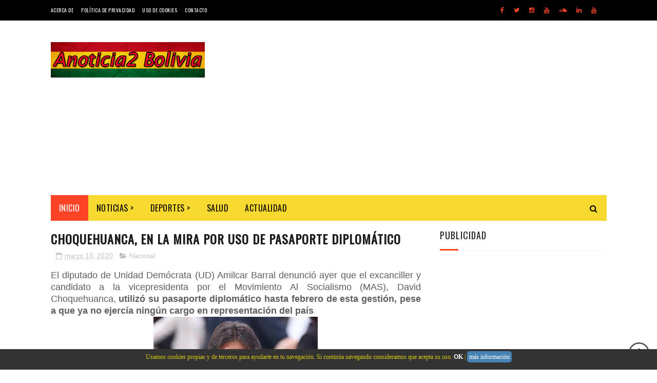

--- FILE ---
content_type: text/html; charset=utf-8
request_url: https://www.google.com/recaptcha/api2/aframe
body_size: 269
content:
<!DOCTYPE HTML><html><head><meta http-equiv="content-type" content="text/html; charset=UTF-8"></head><body><script nonce="RkrQDNxFusIwzuaqFLbWOw">/** Anti-fraud and anti-abuse applications only. See google.com/recaptcha */ try{var clients={'sodar':'https://pagead2.googlesyndication.com/pagead/sodar?'};window.addEventListener("message",function(a){try{if(a.source===window.parent){var b=JSON.parse(a.data);var c=clients[b['id']];if(c){var d=document.createElement('img');d.src=c+b['params']+'&rc='+(localStorage.getItem("rc::a")?sessionStorage.getItem("rc::b"):"");window.document.body.appendChild(d);sessionStorage.setItem("rc::e",parseInt(sessionStorage.getItem("rc::e")||0)+1);localStorage.setItem("rc::h",'1769475215351');}}}catch(b){}});window.parent.postMessage("_grecaptcha_ready", "*");}catch(b){}</script></body></html>

--- FILE ---
content_type: text/javascript; charset=UTF-8
request_url: https://www.anoticia2.com/feeds/posts/default/-/Nacional?alt=json-in-script&max-results=3&callback=jQuery182042891209560107835_1769475211745&_=1769475213441
body_size: 4214
content:
// API callback
jQuery182042891209560107835_1769475211745({"version":"1.0","encoding":"UTF-8","feed":{"xmlns":"http://www.w3.org/2005/Atom","xmlns$openSearch":"http://a9.com/-/spec/opensearchrss/1.0/","xmlns$blogger":"http://schemas.google.com/blogger/2008","xmlns$georss":"http://www.georss.org/georss","xmlns$gd":"http://schemas.google.com/g/2005","xmlns$thr":"http://purl.org/syndication/thread/1.0","id":{"$t":"tag:blogger.com,1999:blog-7052965463522645974"},"updated":{"$t":"2026-01-26T20:44:36.929-04:00"},"category":[{"term":"Nacional"},{"term":"Internacional"},{"term":"Deportes Nacional"},{"term":"Deportes Internacional"},{"term":"Actualidad"},{"term":"Salud"}],"title":{"type":"text","$t":"Noticias de Bolivia"},"subtitle":{"type":"html","$t":"Anoticia2 Bolivia es un portal de noticias relevantes de interés general de Bolivia y el Mundo.\nEn la pagina de Anoticias2 Bolivia ofrecemos las noticias al día 24 horas siete días a la semana."},"link":[{"rel":"http://schemas.google.com/g/2005#feed","type":"application/atom+xml","href":"https:\/\/www.anoticia2.com\/feeds\/posts\/default"},{"rel":"self","type":"application/atom+xml","href":"https:\/\/www.blogger.com\/feeds\/7052965463522645974\/posts\/default\/-\/Nacional?alt=json-in-script\u0026max-results=3"},{"rel":"alternate","type":"text/html","href":"https:\/\/www.anoticia2.com\/search\/label\/Nacional"},{"rel":"hub","href":"http://pubsubhubbub.appspot.com/"},{"rel":"next","type":"application/atom+xml","href":"https:\/\/www.blogger.com\/feeds\/7052965463522645974\/posts\/default\/-\/Nacional\/-\/Nacional?alt=json-in-script\u0026start-index=4\u0026max-results=3"}],"author":[{"name":{"$t":"Unknown"},"email":{"$t":"noreply@blogger.com"},"gd$image":{"rel":"http://schemas.google.com/g/2005#thumbnail","width":"16","height":"16","src":"https:\/\/img1.blogblog.com\/img\/b16-rounded.gif"}}],"generator":{"version":"7.00","uri":"http://www.blogger.com","$t":"Blogger"},"openSearch$totalResults":{"$t":"9007"},"openSearch$startIndex":{"$t":"1"},"openSearch$itemsPerPage":{"$t":"3"},"entry":[{"id":{"$t":"tag:blogger.com,1999:blog-7052965463522645974.post-2786899015237220820"},"published":{"$t":"2026-01-17T18:48:00.001-04:00"},"updated":{"$t":"2026-01-17T18:48:06.685-04:00"},"category":[{"scheme":"http://www.blogger.com/atom/ns#","term":"Nacional"}],"title":{"type":"text","$t":"Confidencias de Panamericana - Programa 17 de Enero 2026"},"content":{"type":"html","$t":"\u003Cp\u003E\u003Ciframe frameborder=\"0\" height=\"252\" scrolling=\"no\" src=\"https:\/\/audiomack.com\/\/embed\/bolivia-viral\/song\/confidencias-de-panamericana-programa-17-enero-2026\" title=\"Programa  17 de Enero 2026\" width=\"100%\"\u003E\u003C\/iframe\u003E\u003C\/p\u003E\u003Cp style=\"text-align: center;\"\u003E\u003Cspan style=\"font-family: verdana; font-size: large;\"\u003ECONFIDENCIAS DE PANAMERICANA\u003C\/span\u003E\u003C\/p\u003E\u003Cdiv class=\"separator\" style=\"clear: both; text-align: center;\"\u003E\u003Ca href=\"https:\/\/blogger.googleusercontent.com\/img\/b\/R29vZ2xl\/AVvXsEhjM7N61Y89FU7JRYTAMOexlj1f2lVXnNlrC3Wd0mKNi8Bbs5aQC49y-8ujIYzGrKtXUTpUsP54On3k34EO4hnz_mlTysKrx1orHZIesqz3le4sX6Hva8587rljfMPkNly3wqaAmuLy1ebGcIL5-d2wSeZ7ZvS_PhJl2fQRMkNVuoWtrwZW5XXgX4cg\/s1200\/confidencias-de-panamericana-programa-17-enero-2026.jpg\" style=\"margin-left: 1em; margin-right: 1em;\"\u003E\u003Cimg border=\"0\" data-original-height=\"628\" data-original-width=\"1200\" src=\"https:\/\/blogger.googleusercontent.com\/img\/b\/R29vZ2xl\/AVvXsEhjM7N61Y89FU7JRYTAMOexlj1f2lVXnNlrC3Wd0mKNi8Bbs5aQC49y-8ujIYzGrKtXUTpUsP54On3k34EO4hnz_mlTysKrx1orHZIesqz3le4sX6Hva8587rljfMPkNly3wqaAmuLy1ebGcIL5-d2wSeZ7ZvS_PhJl2fQRMkNVuoWtrwZW5XXgX4cg\/s16000\/confidencias-de-panamericana-programa-17-enero-2026.jpg\" \/\u003E\u003C\/a\u003E\u003C\/div\u003E\u003Cp style=\"text-align: center;\"\u003E\u003Cspan style=\"font-family: verdana;\"\u003ECaricatura: Lusbel\u003C\/span\u003E\u003C\/p\u003E"},"link":[{"rel":"edit","type":"application/atom+xml","href":"https:\/\/www.blogger.com\/feeds\/7052965463522645974\/posts\/default\/2786899015237220820"},{"rel":"self","type":"application/atom+xml","href":"https:\/\/www.blogger.com\/feeds\/7052965463522645974\/posts\/default\/2786899015237220820"},{"rel":"alternate","type":"text/html","href":"https:\/\/www.anoticia2.com\/2026\/01\/confidencias-de-panamericana-programa_17.html","title":"Confidencias de Panamericana - Programa 17 de Enero 2026"}],"author":[{"name":{"$t":"Unknown"},"email":{"$t":"noreply@blogger.com"},"gd$image":{"rel":"http://schemas.google.com/g/2005#thumbnail","width":"16","height":"16","src":"https:\/\/img1.blogblog.com\/img\/b16-rounded.gif"}}],"media$thumbnail":{"xmlns$media":"http://search.yahoo.com/mrss/","url":"https:\/\/blogger.googleusercontent.com\/img\/b\/R29vZ2xl\/AVvXsEhjM7N61Y89FU7JRYTAMOexlj1f2lVXnNlrC3Wd0mKNi8Bbs5aQC49y-8ujIYzGrKtXUTpUsP54On3k34EO4hnz_mlTysKrx1orHZIesqz3le4sX6Hva8587rljfMPkNly3wqaAmuLy1ebGcIL5-d2wSeZ7ZvS_PhJl2fQRMkNVuoWtrwZW5XXgX4cg\/s72-c\/confidencias-de-panamericana-programa-17-enero-2026.jpg","height":"72","width":"72"}},{"id":{"$t":"tag:blogger.com,1999:blog-7052965463522645974.post-8565364315847280051"},"published":{"$t":"2026-01-16T10:39:00.001-04:00"},"updated":{"$t":"2026-01-16T10:39:20.407-04:00"},"category":[{"scheme":"http://www.blogger.com/atom/ns#","term":"Nacional"}],"title":{"type":"text","$t":"Corrupción: Aprehenden a los ex ministros Mamani y Huanca por el caso harina de Emapa"},"content":{"type":"html","$t":"\u003Cp style=\"text-align: justify;\"\u003E\u003Cspan style=\"font-family: verdana; font-size: large;\"\u003EDos exministros del gobierno de Luis Arce han sido aprehendidos este jueves en La Paz. Se trata de Zenón Mamani y Néstor Huanca, quienes fueron ministros de Desarrollo Productivo y \u003Cb\u003Eahora enfrentan cargos por el caso de la harina subvencionada de Emapa\u003C\/b\u003E\u003C\/span\u003E.\u003C\/p\u003E\u003Ctable align=\"center\" cellpadding=\"0\" cellspacing=\"0\" class=\"tr-caption-container\" style=\"margin-left: auto; margin-right: auto;\"\u003E\u003Ctbody\u003E\u003Ctr\u003E\u003Ctd style=\"text-align: center;\"\u003E\u003Ca href=\"https:\/\/blogger.googleusercontent.com\/img\/b\/R29vZ2xl\/AVvXsEgvDWKzAOhEDGJqWCRcK7vEJtRasg-hxcTOtwRYnvDMcsV-69kDsuIPPwaphqOQ1-fZHelqGJspO5hl0bYzQc9L6pTcJ9IARhmxyw1fNkFxCKZp0BPlWupbNLfwVzyE7uimHnwtiIhXIoPrc6kiPFpOAbbVP-rZHg458K9Z6OaXrLaPj9Byy7plIsRv\/s1200\/Zenon-Mamani-y-Nestor-Huanca-delincuentes-masistas.jpg\" style=\"margin-left: auto; margin-right: auto;\"\u003E\u003Cimg border=\"0\" data-original-height=\"628\" data-original-width=\"1200\" src=\"https:\/\/blogger.googleusercontent.com\/img\/b\/R29vZ2xl\/AVvXsEgvDWKzAOhEDGJqWCRcK7vEJtRasg-hxcTOtwRYnvDMcsV-69kDsuIPPwaphqOQ1-fZHelqGJspO5hl0bYzQc9L6pTcJ9IARhmxyw1fNkFxCKZp0BPlWupbNLfwVzyE7uimHnwtiIhXIoPrc6kiPFpOAbbVP-rZHg458K9Z6OaXrLaPj9Byy7plIsRv\/s16000\/Zenon-Mamani-y-Nestor-Huanca-delincuentes-masistas.jpg\" \/\u003E\u003C\/a\u003E\u003C\/td\u003E\u003C\/tr\u003E\u003Ctr\u003E\u003Ctd class=\"tr-caption\" style=\"text-align: center;\"\u003ELos ex ministros Huanca y Mamani.\u003C\/td\u003E\u003C\/tr\u003E\u003C\/tbody\u003E\u003C\/table\u003E\u003Cp style=\"text-align: justify;\"\u003E\u003Cspan style=\"font-family: verdana; font-size: large;\"\u003EAmbos se presentaron este jueves a declarar y, al culminar su comparecencia, quedaron en aprehensión. \u003Cb\u003EEsperarán su audiencia cautelar en instancias policiales\u003C\/b\u003E.\u003C\/span\u003E\u003C\/p\u003E\u003Cp style=\"text-align: justify;\"\u003E\u003Cspan style=\"font-family: verdana; font-size: large;\"\u003EEn este caso \u003Cb\u003Ese investigan presuntos negociados con la harina subvencionada de Emapa\u003C\/b\u003E. Los dos principales implicados son el dirigente panadero Rubén Ríos y el exgerente de la empresa estatal, Franklin Flores, quienes ya cumplen detención preventiva en la cárcel de San Pedro\u003C\/span\u003E.\u003C\/p\u003E\u003Cp\u003E\u003Cbr \/\u003E\u003C\/p\u003E\u003Cp\u003E\u003Cscript async=\"\" crossorigin=\"anonymous\" src=\"https:\/\/pagead2.googlesyndication.com\/pagead\/js\/adsbygoogle.js?client=ca-pub-2375468062194008\"\u003E\u003C\/script\u003E\n\u003C!--En Pagina 2025--\u003E\n\u003Cins class=\"adsbygoogle\" data-ad-client=\"ca-pub-2375468062194008\" data-ad-format=\"auto\" data-ad-slot=\"3030316969\" data-full-width-responsive=\"true\" style=\"display: block;\"\u003E\u003C\/ins\u003E\n\u003Cscript\u003E\n     (adsbygoogle = window.adsbygoogle || []).push({});\n\u003C\/script\u003E\u003C\/p\u003E\u003Cp\u003E\u003Cbr \/\u003E\u003C\/p\u003E\u003Cp style=\"text-align: justify;\"\u003E\u003Cspan style=\"font-family: verdana; font-size: large;\"\u003EEl fiscal Ronald Jurado indicó que \u003Cb\u003ERíos actuaba como proveedor de harina y beneficiario de Emapa\u003C\/b\u003E, al mismo tiempo de que también alquilaba servicios.\u003C\/span\u003E\u003C\/p\u003E\u003Cp style=\"text-align: justify;\"\u003E\u003Cspan style=\"font-family: verdana; font-size: large;\"\u003EExplicó que Néstor Huanca era Ministro entre 2020 y 2025 y que, durante este periodo, se firmaron los contratos observados, mientras que Mamani, en su gestión de 2025, \u003Cb\u003Etuvo una conducta omisiva al respecto\u003C\/b\u003E.\u003C\/span\u003E\u003C\/p\u003E\u003Cp style=\"text-align: justify;\"\u003E\u003Cspan style=\"font-family: verdana; font-size: large;\"\u003ESe les atribuye los delitos de incumplimiento de deberes y conducta antieconómica.\u003C\/span\u003E\u003C\/p\u003E\u003Cp style=\"text-align: justify;\"\u003E\u003Cspan style=\"font-family: verdana; font-size: large;\"\u003EEn medio de su traslado, Mamani dijo a los medios que es inocente y no tiene responsabilidad en este hecho\u003C\/span\u003E.\u003C\/p\u003E\u003Cp\u003EFuente: \u003Ca href=\"https:\/\/www.erbol.com.bo\/seguridad\/aprehenden-dos-exministros-de-luis-arce-por-el-caso-harinas-de-emapa\"\u003EErbol\u003C\/a\u003E\u003C\/p\u003E"},"link":[{"rel":"edit","type":"application/atom+xml","href":"https:\/\/www.blogger.com\/feeds\/7052965463522645974\/posts\/default\/8565364315847280051"},{"rel":"self","type":"application/atom+xml","href":"https:\/\/www.blogger.com\/feeds\/7052965463522645974\/posts\/default\/8565364315847280051"},{"rel":"alternate","type":"text/html","href":"https:\/\/www.anoticia2.com\/2026\/01\/corrupcion-aprehenden-los-ex-ministros.html","title":"Corrupción: Aprehenden a los ex ministros Mamani y Huanca por el caso harina de Emapa"}],"author":[{"name":{"$t":"Unknown"},"email":{"$t":"noreply@blogger.com"},"gd$image":{"rel":"http://schemas.google.com/g/2005#thumbnail","width":"16","height":"16","src":"https:\/\/img1.blogblog.com\/img\/b16-rounded.gif"}}],"media$thumbnail":{"xmlns$media":"http://search.yahoo.com/mrss/","url":"https:\/\/blogger.googleusercontent.com\/img\/b\/R29vZ2xl\/AVvXsEgvDWKzAOhEDGJqWCRcK7vEJtRasg-hxcTOtwRYnvDMcsV-69kDsuIPPwaphqOQ1-fZHelqGJspO5hl0bYzQc9L6pTcJ9IARhmxyw1fNkFxCKZp0BPlWupbNLfwVzyE7uimHnwtiIhXIoPrc6kiPFpOAbbVP-rZHg458K9Z6OaXrLaPj9Byy7plIsRv\/s72-c\/Zenon-Mamani-y-Nestor-Huanca-delincuentes-masistas.jpg","height":"72","width":"72"}},{"id":{"$t":"tag:blogger.com,1999:blog-7052965463522645974.post-2955336730339626636"},"published":{"$t":"2026-01-14T09:47:00.000-04:00"},"updated":{"$t":"2026-01-14T09:47:39.163-04:00"},"category":[{"scheme":"http://www.blogger.com/atom/ns#","term":"Nacional"}],"title":{"type":"text","$t":"Bartolinas piden ser parte del monto económico del préstamo del BID"},"content":{"type":"html","$t":"\u003Cp style=\"text-align: justify;\"\u003E\u003Cspan style=\"font-family: verdana; font-size: large;\"\u003E\u003Cb\u003ELa representante de las Bartolinas Sisas, Olga Rojas, se refirió al préstamo anunciado por el Banco Interamericano de Desarrollo (BID)\u003C\/b\u003E y afirmó que solicitaron que los recursos no se concentren únicamente en el Oriente del país, como —según dijo— ocurrió en el pasado y generó desigualdad entre regiones. Señaló que este financiamiento debe destinarse a proyectos urgentes como caminos, hospitales y centros educativos, esenciales para el desarrollo comunitario\u003C\/span\u003E.\u003C\/p\u003E\u003Ctable align=\"center\" cellpadding=\"0\" cellspacing=\"0\" class=\"tr-caption-container\" style=\"margin-left: auto; margin-right: auto;\"\u003E\u003Ctbody\u003E\u003Ctr\u003E\u003Ctd style=\"text-align: center;\"\u003E\u003Ca href=\"https:\/\/blogger.googleusercontent.com\/img\/b\/R29vZ2xl\/AVvXsEgo6Wg-Bo4lRL9vuY2u1qnJh9_KrlqA3cbQyGbcMnXvoYndoj9XKmzI0GaElSWb0XXtfh6nmZn3oQysRsdJ_LwUk2cW9ceVcY0CgTVV9SjdGrqRtA_ebTp5KuEzb-eqqmqKf8RHVdzpnnJfpdhXVzd3ZY_WmPFjMKFk2mxWcutMdhjCnL8reT0IrIDH\/s1200\/bartolinas-corruptas-nemesia-achacollo-y-juanita-ancieta.jpg\" style=\"margin-left: auto; margin-right: auto;\"\u003E\u003Cimg border=\"0\" data-original-height=\"628\" data-original-width=\"1200\" src=\"https:\/\/blogger.googleusercontent.com\/img\/b\/R29vZ2xl\/AVvXsEgo6Wg-Bo4lRL9vuY2u1qnJh9_KrlqA3cbQyGbcMnXvoYndoj9XKmzI0GaElSWb0XXtfh6nmZn3oQysRsdJ_LwUk2cW9ceVcY0CgTVV9SjdGrqRtA_ebTp5KuEzb-eqqmqKf8RHVdzpnnJfpdhXVzd3ZY_WmPFjMKFk2mxWcutMdhjCnL8reT0IrIDH\/s16000\/bartolinas-corruptas-nemesia-achacollo-y-juanita-ancieta.jpg\" \/\u003E\u003C\/a\u003E\u003C\/td\u003E\u003C\/tr\u003E\u003Ctr\u003E\u003Ctd class=\"tr-caption\" style=\"text-align: center;\"\u003E\u003Cspan style=\"font-family: verdana; font-size: medium;\"\u003EInvolucradas en el millonario desfalco del Fondo Indígena: Las Bartolinas Nemesia Achacollo (izq) y Juanita Ancieta (der)\u003C\/span\u003E.\u003C\/td\u003E\u003C\/tr\u003E\u003C\/tbody\u003E\u003C\/table\u003E\u003Cp style=\"text-align: justify;\"\u003E\u003Cspan style=\"font-family: verdana; font-size: large;\"\u003ERojas anunció que las Bartolinas Sisas enviarán una nota formal para exigir participación en la presentación de proyectos. “Vamos a enviar una nota emergente haciendo una reunión \u003Cb\u003Epara que se nos haga partícipes\u003C\/b\u003E”, afirmó, al remarcar que desde el nivel central no siempre se conoce la realidad que se vive día a día en las comunidades.\u003C\/span\u003E\u003C\/p\u003E\u003Cp style=\"text-align: justify;\"\u003E\u003Cspan style=\"font-family: verdana; font-size: large;\"\u003ELa dirigente aseguró que su\u003Cb\u003E organización busca acceder a los recursos para fortalecer el área productiva\u003C\/b\u003E y negó cualquier mal uso de los fondos. “Queremos ser parte de ese monto económico, no para robar, como el Fondo Indígena no”, sostuvo, y añadió que presentarán una propuesta elaborada por la propia organización para garantizar que el préstamo del BID se traduzca en desarrollo para sus comunidades\u003C\/span\u003E.\u003C\/p\u003E\u003Cp\u003EFuente: DTV\u003C\/p\u003E\u003Cp\u003E\u003Ciframe allow=\"autoplay; clipboard-write; encrypted-media; picture-in-picture; web-share\" allowfullscreen=\"true\" frameborder=\"0\" height=\"314\" scrolling=\"no\" src=\"https:\/\/www.facebook.com\/plugins\/video.php?height=314\u0026amp;href=https%3A%2F%2Fwww.facebook.com%2Freel%2F2801336793547558%2F\u0026amp;show_text=false\u0026amp;width=560\u0026amp;t=0\" style=\"border: none; overflow: hidden;\" width=\"560\"\u003E\u003C\/iframe\u003E\u003C\/p\u003E"},"link":[{"rel":"edit","type":"application/atom+xml","href":"https:\/\/www.blogger.com\/feeds\/7052965463522645974\/posts\/default\/2955336730339626636"},{"rel":"self","type":"application/atom+xml","href":"https:\/\/www.blogger.com\/feeds\/7052965463522645974\/posts\/default\/2955336730339626636"},{"rel":"alternate","type":"text/html","href":"https:\/\/www.anoticia2.com\/2026\/01\/bartolinas-piden-ser-parte-del-monto.html","title":"Bartolinas piden ser parte del monto económico del préstamo del BID"}],"author":[{"name":{"$t":"Unknown"},"email":{"$t":"noreply@blogger.com"},"gd$image":{"rel":"http://schemas.google.com/g/2005#thumbnail","width":"16","height":"16","src":"https:\/\/img1.blogblog.com\/img\/b16-rounded.gif"}}],"media$thumbnail":{"xmlns$media":"http://search.yahoo.com/mrss/","url":"https:\/\/blogger.googleusercontent.com\/img\/b\/R29vZ2xl\/AVvXsEgo6Wg-Bo4lRL9vuY2u1qnJh9_KrlqA3cbQyGbcMnXvoYndoj9XKmzI0GaElSWb0XXtfh6nmZn3oQysRsdJ_LwUk2cW9ceVcY0CgTVV9SjdGrqRtA_ebTp5KuEzb-eqqmqKf8RHVdzpnnJfpdhXVzd3ZY_WmPFjMKFk2mxWcutMdhjCnL8reT0IrIDH\/s72-c\/bartolinas-corruptas-nemesia-achacollo-y-juanita-ancieta.jpg","height":"72","width":"72"}}]}});